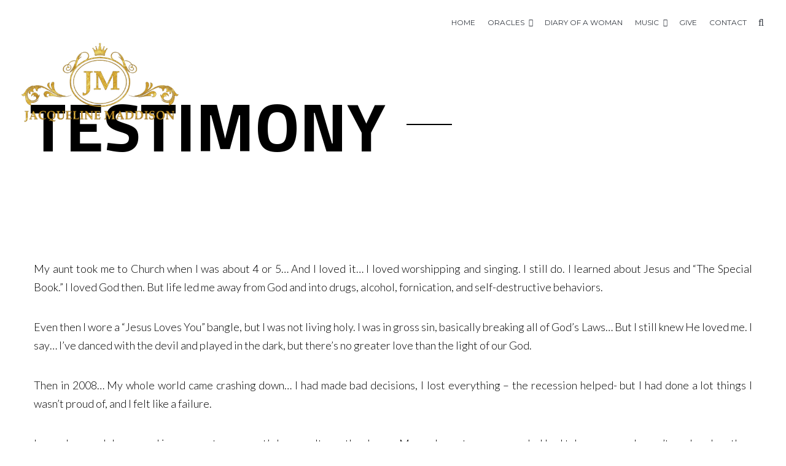

--- FILE ---
content_type: text/css
request_url: https://www.jacquelinemaddison.com/wp-content/themes/johnblack/css/woo.css?ver=6.9
body_size: 12010
content:
/* WooCommerce styles */
.woocommerce_fullscreen {
	padding: 30px 30px 0 30px;
}
.woocommerce_container .pagerblock {
	padding: 0 0 30px 0;
}
.woocommerce form.track_order p:first-child,
.woocommerce form.lost_reset_password p:first-child {margin-bottom:12px;
}
.woocommerce-result-count {
	 padding-bottom:0 !important;
	 line-height:43px;
	 margin-bottom:23px !important;
	 font-size:14px;
	 font-weight:700;
	 text-transform: uppercase;
}
.woocommerce img {
	outline:none;
	vertical-align:top;
	max-width:100% !important;
}
.woocommerce .woocommerce-ordering {
	clear:none !important;
	margin-bottom:0;
	padding-bottom:22px;
	padding-right:0;
}
.woocommerce_container ul.products li.product .star-rating,
.woocommerce ul.products li.product .star-rating {
}
.woocommerce a.button.added:before, .woocommerce-page a.button.added:before,
.woocommerce button.button.added:before, .woocommerce-page button.button.added:before,
.woocommerce input.button.added:before, .woocommerce-page input.button.added:before,
.woocommerce #respond input#submit.added:before, .woocommerce-page #respond input#submit.added:before,
.woocommerce #content input.button.added:before, .woocommerce-page #content input.button.added:before {background: none !important;
}
.woocommerce a.button:active, .woocommerce-page a.button:active,
.woocommerce button.button:active, .woocommerce-page button.button:active,
.woocommerce input.button:active, .woocommerce-page input.button:active,
.woocommerce #respond input#submit:active, .woocommerce-page #respond input#submit:active,
.woocommerce #content input.button:active, .woocommerce-page #content input.button:active {top: 0;
}

/* Star-Rating */
.woocommerce .star-rating,
.woocommerce-page .star-rating,
.woocommerce p.stars,
.woocommerce-page p.stars  {
	width: 75px;
	height:14px;
	display:block;
	background-position:0 0;
	background-repeat:repeat-x;
	clear:both;
	padding:0 !important;
	margin-bottom:6px; 
	position:relative;
}	
.woocommerce .star-rating:before, .woocommerce-page .star-rating:before {content:'' !important;
}
.woocommerce .star-rating span, .woocommerce-page .star-rating span {
	height:14px;
	display:inline-block;
	background-position:0 -14px;
	background-repeat:repeat-x;
}
.woocommerce .star-rating span:before, .woocommerce-page .star-rating span:before,
.woocommerce .star-rating span:after, .woocommerce-page .star-rating span:after {content:'' !important;
}
.woocommerce p.stars a:before, .woocommerce-page p.stars a:before,
.woocommerce p.stars a:after, .woocommerce-page p.stars a:after {content:'' !important;
}
.woocommerce p.stars:before, .woocommerce-page p.stars:before,
.woocommerce p.stars:after, .woocommerce-page p.stars:after {content:'' !important;
}
.woocommerce p.stars a, .woocommerce-page p.stars a {
	width: 15px;
	height:14px;
	text-indent:-9999px;
	position:absolute;
	padding:0 !important;
	margin:0 !important;
	border:0 !important;
}
.woocommerce p.stars a.star-1,
.woocommerce-page p.stars a.star-1 {
	width: 15px;
	z-index:25;	
}
.woocommerce p.stars a.star-2,
.woocommerce-page p.stars a.star-2 {
	width: 30px;
	z-index:20;
}
.woocommerce p.stars a.star-3,
.woocommerce-page p.stars a.star-3 {
	width: 45px;
	z-index:15;
}
.woocommerce p.stars a.star-4,
.woocommerce-page p.stars a.star-4 {
	width: 60px;
	z-index:10;
}
.woocommerce p.stars a.star-5,
.woocommerce-page p.stars a.star-5 {
	width: 75px;
	z-index:5;
}
.woocommerce p.stars a.active, .woocommerce-page p.stars a.active,
.woocommerce p.stars a:hover, .woocommerce-page p.stars a:hover,
.woocommerce p.stars a:focus, .woocommerce-page p.stars a:focus {
	background-position:0 -14px;
	background-repeat: repeat-x;
}
.woocommerce .star-rating, .woocommerce-page .star-rating {
	float:right;
	clear:none;
}
.woocommerce p.stars span, .woocommerce-page p.stars span {background:none;
}
.woocommerce p.stars span a.star-1,
.woocommerce-page p.stars span a.star-1 {width: 15px;
}
.woocommerce p.stars span a.star-2,
.woocommerce-page p.stars span a.star-2 {width: 30px;
}
.woocommerce p.stars span a.star-3,
.woocommerce-page p.stars span a.star-3 {width: 45px;
}
.woocommerce p.stars span a.star-4,
.woocommerce-page p.stars span a.star-4 {width: 60px;
}
.woocommerce p.stars span a.star-5,
.woocommerce-page p.stars span a.star-5 {width: 75px;
}
.woocommerce p.stars span a:hover, .woocommerce-page p.stars span a:hover, .woocommerce p.stars span a:focus, .woocommerce-page p.stars span a:focus {
	background-position:0 -14px;
	background-repeat:repeat-x;
}
.woocommerce p.stars span a.active, .woocommerce-page p.stars span a.active {
	background-position:0 -14px;
	background-repeat:repeat-x;
}
.woocommerce .star-rating,
.woocommerce-page .star-rating,
.woocommerce p.stars,
.woocommerce-page p.stars,
.woocommerce .star-rating span,
.woocommerce-page .star-rating span,
.woocommerce p.stars a.active,
.woocommerce-page p.stars a.active,
.woocommerce p.stars a:hover,
.woocommerce-page p.stars a:hover,
.woocommerce p.stars a:focus,
.woocommerce-page p.stars a:focus,
.woocommerce p.stars span a:hover,
.woocommerce-page p.stars span a:hover,
.woocommerce p.stars span a:focus,
.woocommerce-page p.stars span a:focus,
.woocommerce p.stars span a.active,
.woocommerce-page p.stars span a.active,
.woocommerce #reviews .star-rating,
.woocommerce-page #reviews .star-rating,
.woocommerce #reviews .star-rating span,
.woocommerce-page #reviews .star-rating span,
.woocommerce #reviews .commentlist .star-rating,
.woocommerce-page #reviews .commentlist .star-rating,
.woocommerce #reviews .commentlist .star-rating span,
.woocommerce-page #reviews .commentlist .star-rating span  {
	background-image:url(../img/woo_shop/woo_star.png);
	background-size:15px 28px;
	-webkit-background-size:15px 28px;
}

.woocommerce ul.products li.product .price .from {padding-right:5px;
}

.woocommerce form .form-row.woocommerce-validated input.input-text,
.woocommerce-page form .form-row.woocommerce-validated input.input-text,
.woocommerce form .form-row.woocommerce-invalid input.input-text,
.woocommerce-page form .form-row.woocommerce-invalid input.input-text,
.woocommerce form .form-row.validate-required.woocommerce-validated input.input-text,
.woocommerce-page form .form-row.validate-required.woocommerce-validated input.input-text,
.woocommerce form .form-row.validate-required.woocommerce-invalid input.input-text,
.woocommerce-page form .form-row.validate-required.woocommerce-invalid input.input-text {background:#2c3036;
}

.light_color_scheme .woocommerce form .form-row.woocommerce-validated input.input-text,
.woocommerce-page.light_color_scheme form .form-row.woocommerce-validated input.input-text,
.light_color_scheme .woocommerce form .form-row.woocommerce-invalid input.input-text,
.woocommerce-page.light_color_scheme form .form-row.woocommerce-invalid input.input-text,
.light_color_scheme .woocommerce form .form-row.validate-required.woocommerce-validated input.input-text,
.woocommerce-page.light_color_scheme form .form-row.validate-required.woocommerce-validated input.input-text,
.light_color_scheme .woocommerce form .form-row.validate-required.woocommerce-invalid input.input-text,
.woocommerce-page.light_color_scheme form .form-row.validate-required.woocommerce-invalid input.input-text {background:#fafafa;
}

.woocommerce #billing_address_1,
.woocommerce #shipping_address_1,
.woocommerce #billing_address_1_field,
.woocommerce #shipping_address_1_field {margin-bottom:8px;
}
.woocommerce table.variations,
.woocommerce .variations_form {
	margin-bottom:0 !important;
	border:0;
}
.woocommerce table.variations td,
.woocommerce .variations_form td,
.woocommerce table.variations th,
.woocommerce .variations_form th  {
	background:none;
	border:0;
	padding:0;
}
.woocommerce table.variations td label,
.woocommerce .variations_form td label,
.woocommerce table.variations td select,
.woocommerce .variations_form td select  {margin-bottom:0 !important;
}
.woocommerce a.reset_variations {
	padding:10px 0 10px 0;
	display:inline-block;
}
.single_variation {padding-bottom:15px;
}

.woocommerce #commentform p label {
	display:block;
	width:90%;
	padding:4px 0 0 0;
	background:none;
	border:0 !important;	
}
.comment-form-author span.required,
.comment-form-email span.required {margin-right:10px;
}
.woocommerce #commentform p.comment-form-author label,
.woocommerce #commentform p.comment-form-email label {
	width:50px;
	display:inline-block;
}

/* Products */
.woocommerce_container h1.page-title {
	display:none;
}

.woocommerce_container .page-description p {
	margin:0;
}
.woocommerce_container .page-description {
	margin-bottom:0;
}

.woocommerce_container ul li:before {
	content: "" !important;
	display:none !important;
}

.woocommerce .woocommerce_container ul.products,
.woocommerce ul.products {
	padding:0;
	margin:0 0 0 -30px;
	list-style:none;
	font-size:0;
	line-height:0;
}
.woocommerce .woocommerce_container ul.products li.product,
.woocommerce .woocommerce_container .upsells.products ul li.product,
.woocommerce ul.products li.product,
.woocommerce .upsells.products ul li.product {
	margin: 0 0 30px 30px;
	width:calc(33.333% - 30px);
	float:none;
	display:inline-block !important;
	vertical-align:top;
	position:relative;
	overflow:hidden;
	padding:0;
}
.woocommerce .right-sidebar .woocommerce_container ul.products li.product,
.woocommerce .right-sidebar .woocommerce_container .upsells.products ul li.product,
.woocommerce .right-sidebar ul.products li.product,
.woocommerce .right-sidebar .upsells.products ul li.product,
.woocommerce .left-sidebar .woocommerce_container ul.products li.product,
.woocommerce .left-sidebar .woocommerce_container .upsells.products ul li.product,
.woocommerce .left-sidebar ul.products li.product,
.woocommerce .left-sidebar .upsells.products ul li.product {
	width:calc(50% - 30px);
}
.woocommerce .woocommerce_container.woocommerce_fullscreen ul.products li.product,
.woocommerce .woocommerce_container.woocommerce_fullscreen .upsells.products ul li.product {
	width:calc(25% - 30px);
}
.woocommerce .woocommerce_container ul.products li.product:hover img,
.woocommerce .woocommerce_container .upsells.products ul li.product:hover img,
.woocommerce ul.products li.product:hover img,
.woocommerce .upsells.products ul li.product:hover img {cursor:pointer;
}
.woocommerce .woocommerce_container ul.products li.product:before,
.woocommerce .woocommerce_container .upsells.products ul li.product:before,
.woocommerce ul.products li.product:before,
.woocommerce .upsells.products ul li.product:before {
	content:'';
	display:none;
}
.woocommerce_container ul.products li.first,
.woocommerce ul.products li.first {clear:none;
}
.woocommerce ul.products li.product  span.onsale,
.woocommerce-page ul.products li.product  span.onsale,
.woocommerce .product span.onsale,
.woocommerce-page .product span.onsale {
	display:none;
}
.woocommerce_container ul.products li.product a img,
.woocommerce ul.products li.product a img {
	box-shadow:none !important;
	margin-bottom:0 !important;
}

.product_listing_item {
	background:#2c3036;
	padding:17px 20px 18px 20px;
	display: -webkit-box;
	display: -moz-box;
	display: -ms-flexbox;
	display: -webkit-flex;
	display: flex;
	-webkit-flex-flow: row wrap;
	flex-flow: row wrap;
}
.product_listing_item > * {
	flex: 1 100%;
	padding: 0;
	text-align: left;
}
.product_info {
	padding-top:3px;
	text-align: left;
}
.product_right_part {
	padding-top: 5px;
}

@media all and (min-width: 1200px) {
	.product_left_part,
	.product_right_part {
		flex: 2 0px;
	}
	.product_right_part {padding-top: 0;
	}
	.product_info {
		text-align: right;
		padding-left: 10px;
	}
}

.light_color_scheme .product_listing_item {
	background:#fafafa;
}
.woocommerce_fullscreen .product_listing_item {
	background:#363b43;
}
.light_color_scheme .woocommerce_fullscreen .product_listing_item {
	background:#f1f2f4;
}

.woocommerce_container ul.products li.product a.button,
.woocommerce ul.products li.product a.button {
	display:inline-block;
	cursor:pointer;
	vertical-align: top;
	background: none !important;
	line-height:16px !important;
	height:16px !important;
	border:none !important;
	color:#666c77 !important;
	text-align:left !important;
	text-transform: uppercase !important;
	font-size:12px !important;
	padding:0 !important;
	margin:0 !important;
	font-weight: 400 !important;
	transition: color 300ms;
	-webkit-transition: color 300ms;
}
.woocommerce_container ul.products li.product a.button:before,
.woocommerce ul.products li.product a.button:before {
	font-family: 'Iconano';
	speak: none;
	font-style: normal;
	font-weight: normal;
	font-variant: normal;
	text-transform: none;
	-webkit-font-smoothing: antialiased;
	content: "\e094";
	font-size: 12px;
	line-height: 16px;
	padding: 0 8px 0 0;
	transition: color 300ms;
	-webkit-transition: color 300ms;
}

.woocommerce_container ul.products li.product a.button:hover,
.woocommerce ul.products li.product a.button:hover {
	color: #fff !important;
}

.light_color_scheme .woocommerce_container ul.products li.product a.button,
.woocommerce.light_color_scheme ul.products li.product a.button {
	color: #a7acb6 !important;
}

.light_color_scheme .woocommerce_container ul.products li.product a.button:hover,
.woocommerce.light_color_scheme ul.products li.product a.button:hover {
	color: #363b43 !important;
}

.woocommerce_container ul.products li.product a.button:after,
.woocommerce ul.products li.product a.button:after,
.woocommerce_container ul.products li.product a.button.loading:after,
.woocommerce ul.products li.product a.button.loading:after {
	display:none !important;
	content:'' !important;
}
.woocommerce_container ul.products li.product a.add_to_cart_button,
.woocommerce_container ul.products li.product a.product_type_variable,
.woocommerce_container ul.products li.product a.product_type_grouped,
.woocommerce ul.products li.product a.add_to_cart_button,
.woocommerce ul.products li.product a.product_type_variable,
.woocommerce ul.products li.product a.product_type_grouped {
	display:inline-block;
}
.woocommerce_container ul.products li.product a.add_to_cart_button:before,
.woocommerce_container ul.products li.product a.add_to_cart_button.loading:before,
.woocommerce_container ul.products li.product a.product_type_variable:before,
.woocommerce_container ul.products li.product a.product_type_grouped:before,
.woocommerce ul.products li.product a.add_to_cart_button:before,
.woocommerce ul.products li.product a.add_to_cart_button.loading:before,
.woocommerce ul.products li.product a.product_type_variable:before,
.woocommerce ul.products li.product a.product_type_grouped:before,
.woocommerce_container ul.products li.product a.add_to_cart_button:after,
.woocommerce_container ul.products li.product a.add_to_cart_button.loading:after,
.woocommerce_container ul.products li.product a.product_type_variable:after,
.woocommerce_container ul.products li.product a.product_type_grouped:after,
.woocommerce ul.products li.product a.add_to_cart_button:after,
.woocommerce ul.products li.product a.add_to_cart_button.loading:after,
.woocommerce ul.products li.product a.product_type_variable:after,
.woocommerce ul.products li.product a.product_type_grouped:after {
	display:none;
}
a.button.added:before, button.button.added:before,
input.button.added:before,
#respond input#submit.added:before,
#content input.button.added:before {
	background: none;
	content: "";
	height: 0;
	right: 0;
	top: 0;
	width: 0;
}
.woocommerce_container ul.products li.product a.add_to_cart_button.loading:before,
.woocommerce ul.products li.product a.add_to_cart_button.loading:before {
	background:none;
}
.woocommerce_container ul.products li.product a.add_to_cart_button.loading,
.woocommerce ul.products li.product a.add_to_cart_button.loading {
	opacity:1 !important;
}
.woocommerce_container ul.products li.product .added_to_cart,
.woocommerce ul.products li.product .added_to_cart {
	display:none !important;
}

.woo_hover_img {
	display:block;
	position:relative;	
	overflow:hidden;
	background:rgba(54,59,67, 1);
}
.woo_hover_img img {
	vertical-align:top;
	outline:none;
	transition: opacity 300ms;
	-webkit-transition: opacity 300ms;
	-webkit-transform: translateZ(0) !important;
}
.woo_hover_img:hover img {
	vertical-align:top;
	opacity: 0.5;
	filter:progid:DXImageTransform.Microsoft.Alpha(opacity=50);
}
.woo_hover_img span.featured_items_ico {
	position:absolute;
	left:0;
	top:0;
	z-index:16;
    width: 100%;
	height: 100%;
}
.woo_hover_img span.featured_items_ico:before {
	content: "\e02f";
	font-family: 'Iconano';
	font-size:40px;
	color:#ffffff;
	position:absolute;
	left:50%;
	top:50%;
	transform:translate(-50%,-50%);
	z-index:13;
	transition:opacity 400ms;
	opacity:0;
}
.woo_hover_img:hover span.featured_items_ico:before {
	opacity:0.5;
}

.woocommerce .woocommerce_container ul.products li.product .price,
.woocommerce .woocommerce_container .upsells.products ul li.product .price,
.woocommerce ul.products li.product .price,
.woocommerce .upsells.products ul li.product .price {
	display:inline-block;
	vertical-align:top;
}
.woocommerce .woocommerce_container ul.products li.product .price del,
.woocommerce .woocommerce_container .upsells.products ul li.product .price del,
.woocommerce ul.products li.product .price del,
.woocommerce .upsells.products ul li.product .price del {
	display:none;
}
.woocommerce .woocommerce_container ul.products li.product .price,
.woocommerce .woocommerce_container .upsells.products ul li.product .price,
.woocommerce ul.products li.product .price,
.woocommerce .upsells.products ul li.product .price {
	font-size:12px;
	line-height:16px;
	margin:0 0 0 10px;
	color:#666c77;
	text-decoration:none;
}
.woocommerce .woocommerce_container ul.products li.product .price ins,
.woocommerce .woocommerce_container .upsells.products ul li.product .price ins,
.woocommerce ul.products li.product .price ins,
.woocommerce .upsells.products ul li.product .price ins {
	text-decoration:none;
}
.woocommerce .woocommerce_container ul.products li.product .price *,
.woocommerce .woocommerce_container .upsells.products ul li.product .price *,
.woocommerce ul.products li.product .price *,
.woocommerce .upsells.products ul li.product .price *,
.woocommerce .woocommerce_container ul.products li.product .price ins *,
.woocommerce .woocommerce_container .upsells.products ul li.product .price ins *,
.woocommerce ul.products li.product .price ins *,
.woocommerce .upsells.products ul li.product .price ins * {
	font-weight: 400;
}
.woocommerce.light_color_scheme .woocommerce_container ul.products li.product .price,
.woocommerce.light_color_scheme .woocommerce_container .upsells.products ul li.product .price,
.woocommerce.light_color_scheme ul.products li.product .price,
.woocommerce.light_color_scheme .upsells.products ul li.product .price {
	color:#a7acb6;
}

.woocommerce .right-sidebar-block,
.woocommerce .left-sidebar-block {
	margin-top: 0;
}

.variations td {padding-bottom:8px !important;
}
.variations td label {
	padding-top:5px;
	text-shadow:none;
}

/* Cart List */
.woocommerce ul.cart_list,
.woocommerce ul.product_list_widget,
.woocommerce-page ul.cart_list,
.woocommerce-page ul.product_list_widget {
	padding:0;
	margin: 0;
	list-style: none;
}
.woo_wrap ul.cart_list li,
.woo_wrap ul.product_list_widget li,
.main_container ul.cart_list li,
.main_container ul.product_list_widget li,
.woocommerce ul.product_list_widget li {
	margin: 0;
	padding:18px 20px 25px 112px !important;
	border-bottom:0;
	position:relative;
	min-height:117px;
	line-height:16px;
}
.woo_wrap ul.cart_list li:last-child,
.woo_wrap ul.product_list_widget li:last-child,
.main_container ul.cart_list li:last-child,
.main_container ul.product_list_widget li:last-child,
.woocommerce ul.product_list_widget li:last-child {
	padding-bottom: 15px !important;
	min-height:107px;
}
.woo_wrap ul.cart_list li.empty, .woo_wrap ul.product_list_widget li.empty,
.main_container ul.cart_list li.empty, .woo_wrap ul.product_list_widget li.empty,
.woocommerce ul.product_list_widget li.empty {
	min-height:inherit;
	padding:0 !important;
}

.woo_wrap ul.cart_list li img, .woo_wrap ul.product_list_widget li img,
.main_container ul.cart_list li img, .woo_wrap ul.product_list_widget li img,
.woocommerce ul.product_list_widget li img {
	width:85px !important;
	height:85px !important;
	margin:0 !important;
	padding:0 !important;
	box-shadow: none;
	float:none !important;
	position:absolute;
	left:0;
	top:9px;
	z-index:2;	
	border-radius:50%;
	-webkit-border-radius:50%;	
}

.woo_wrap ul.cart_list li a, .woo_wrap ul.product_list_widget li a,
.main_container ul.cart_list li a, .woo_wrap ul.product_list_widget li a,
.woocommerce ul.product_list_widget li a {
	line-height:24px;
	display:block;
	padding:0;
	margin:0;
	font-size:18px;
	margin-bottom: 10px;
}

.woo_wrap .quantity,
.main_container .quantity {
	display: block;
	padding: 0 0 0 2px;
	margin: 0 0 12px 0;
}

.woo_wrap .quantity,
.woo_wrap .quantity .amount,
.main_container .quantity,
.main_container .quantity .amount,
.product_list_widget ins *,
.sidepanel .amount,
.sidepanel .reviewer {
	color:#666c77;
	font-size:12px;
	font-style:normal;
	font-weight: 400;
	line-height:16px !important;
	text-transform: uppercase;
}

.light_color_scheme .woo_wrap .quantity,
.light_color_scheme .woo_wrap .quantity .amount,
.light_color_scheme .main_container .quantity,
.light_color_scheme .main_container .quantity .amount,
.light_color_scheme .product_list_widget ins *,
.light_color_scheme .sidepanel .amount,
.light_color_scheme .sidepanel .reviewer {
	color: #b9bfc8;
}

.woo_wrap .product_list_widget .quantity,
.woo_wrap .product_list_widget .quantity .amount,
.main_container .product_list_widget .quantity,
.main_container .product_list_widget .quantity .amount {
	line-height:16px;
}

.woo_wrap .quantity span,
.main_container .quantity span {
	display: inline-block;
	vertical-align: top;
	line-height:15px !important;
}

.woo_wrap .widget_shopping_cart .total,
.main_container .widget_shopping_cart .total {
	padding:15px 0 19px 0;
	border:0;
	margin-bottom:0;
	line-height:16px;
	font-size:12px;
	text-transform: uppercase;
}

.woo_wrap .widget_shopping_cart .total strong,
.main_container .widget_shopping_cart .total strong,
.woo_wrap .widget_shopping_cart .total span,
.main_container .widget_shopping_cart .total span {font-weight:400 !important;
}

.right-sidebar-block .total .amount,
.left-sidebar-block .total .amount {
	font-size:12px;
	font-style:normal;
}
.right-sidebar-block .total,
.left-sidebar-block .total {margin-bottom:0;
}

.woocommerce .widget_shopping_cart .cart_list li a.remove,
.woocommerce.widget_shopping_cart .cart_list li a.remove {
	z-index:5;
	left:auto;
	right:0;
	top:17px;
	background:none !important;
	color:#bababa !important;
	opacity:1 !important;
}

.woocommerce ul.cart_list li dl dt,
.woocommerce ul.product_list_widget li dl dt,
.woocommerce ul.cart_list li dl dd,
.woocommerce ul.product_list_widget li dl dd,
.woocommerce ul.cart_list li dl dd p,
.woocommerce ul.product_list_widget li dl dd p {
	font-weight:400;
	font-size:12px;
	text-transform: uppercase;
	color:#666c77;
}

.woocommerce.light_color_scheme ul.cart_list li dl dt,
.woocommerce.light_color_scheme ul.product_list_widget li dl dt,
.woocommerce.light_color_scheme ul.cart_list li dl dd,
.woocommerce.light_color_scheme ul.product_list_widget li dl dd,
.woocommerce.light_color_scheme ul.cart_list li dl dd p,
.woocommerce.light_color_scheme ul.product_list_widget li dl dd p {
	color: #b9bfc8;
}

.product_list_widget ins {
	display: block;
	padding: 0 0 5px 0;
}

/* Widget Product Categories */
.product-categories {
	padding:0 !important;
	margin:0;
	list-style:none;
}
.product-categories li,
.woocommerce .widget_layered_nav ul li,
.woocommerce .widget_layered_nav_filters ul li {
	margin: 0;
	padding: 5px 0 10px 14px;
	position: relative;
	line-height: 21px;
	display: block;
	float: none;
}
.product-categories ul.children {
	padding: 0 0 0 15px;
	margin: 10px 0 0 0;
}
.product-categories ul.children li:last-child {
	padding-bottom: 0;
}
.widget_product_categories a,
.widget_login .pagenav a,
.woocommerce .widget_layered_nav ul li a,
.woocommerce .widget_layered_nav_filters ul li a,
.woocommerce .widget_layered_nav ul li span,
.woocommerce .widget_layered_nav_filters ul li span {
	border:0;
	border-radius:0;
	overflow:hidden;
	display: inline-block;
	font-size: 14px;
	text-transform:uppercase;
	line-height: 21px !important;
	margin: 0;
	padding: 0 5px 0 0;
	vertical-align:top;	
}
.widget_product_categories li:before,
.widget_login .pagenav li:before,
.woocommerce .widget_layered_nav ul li:before,
.woocommerce .widget_layered_nav_filters ul li:before {
	position: absolute;
	left: 0;
	top: 13px;
	display: block;
	transition: background-color 300ms;
	-webkit-transition: background-color 300ms;
	width: 4px;
	height: 4px;
	content: '';
	border-radius: 50%;
	-webkit-border-radius: 50%;
}

label {
	display:inline-block;
	padding-bottom:5px;
	padding-top:5px;
	font-size:18px;
}
.woocommerce-page input[type="text"]:focus, .woocommerce-page input[type="password"]:focus {
	box-shadow:none;
	outline:none;
}
.woocommerce_container .product {
	position:relative;
	padding-top:0;
}
.woocommerce form p, .woocommerce form {
	padding-bottom:0;
	margin-bottom:0;
}
.woocommerce .widget_shopping_cart .buttons,
.woocommerce-page .widget_shopping_cart .buttons {
	 padding-bottom:0 !important;
	 margin-bottom:0 !important;
}
.woocommerce .widget_shopping_cart .buttons a,
.woocommerce-page .widget_shopping_cart .buttons a,
.widget_shopping_cart .buttons a.button {
	 margin-bottom:0 !important;
	 margin-top:7px !important;
}
.product_list_widget del {
	display:none;
}

.woocommerce .widget_rating_filter li {
	margin: 0;
	padding: 5px 0 10px 0 !important;
	line-height: 14px;
}

.woocommerce .widget_rating_filter li .star-rating {
	margin: 0;
}

.woocommerce .widget_rating_filter li > * {
	font-size: 12px;
	font-weight: 400;
	line-height: 14px;
	display: inline-block;
	vertical-align: top;
}

/* Woocommerce Buttons */
.woocommerce a.button,
.woocommerce button.button,
.woocommerce input.button,
.woocommerce #respond input#submit,
.woocommerce #content input.button,
.woocommerce a.edit,
.woocommerce #commentform #submit,
.woocommerce-page input.button,
.woocommerce .wrapper input[type="reset"],
.woocommerce .wrapper input[type="submit"],
.woocommerce .woocommerce-product-search button[type="submit"],
.woocommerce form.login input.button,
.woocommerce form.lost_reset_password input.button,
.return-to-shop a.button,
#payment input.button,
.woocommerce p input.button,
.woocommerce p button.button,
.woocommerce .checkout_coupon p input.button,
.woocommerce .checkout_coupon p button.button,
.woocommerce .woocommerce-shipping-calculator p button.button,
.woocommerce #respond input#submit.alt,
.woocommerce a.button.alt,
.woocommerce button.button.alt,
.woocommerce button.button.alt.disabled,
.woocommerce input.button.alt {
	cursor: pointer;
	display:inline-block;
	margin:0 6px 7px 0 !important;
	text-shadow: none;
	border-radius:0 !important;
	-webkit-border-radius:0 !important;
	vertical-align:top !important;
	box-shadow:none !important;
	height: 45px;
	color: #c6c9ce !important;
	border:none !important;
	text-align:center;
	line-height:20px;
	padding: 12px 19px 13px 19px;
	background:#666c77;
	transition: all 300ms;
	-webkit-transition: all 300ms;
	width:auto !important;
	outline:none !important;
	text-transform:uppercase;
	-webkit-box-sizing: border-box;
     -moz-box-sizing: border-box;
          box-sizing: border-box;
	font-size: 12px !important;
	font-weight: 400 !important;
}

.woocommerce.light_color_scheme a.button,
.woocommerce.light_color_scheme button.button,
.woocommerce.light_color_scheme input.button,
.woocommerce.light_color_scheme #respond input#submit,
.woocommerce.light_color_scheme #content input.button,
.woocommerce.light_color_scheme a.edit,
.woocommerce.light_color_scheme #commentform #submit,
.woocommerce-page.light_color_scheme input.button,
.woocommerce.light_color_scheme .wrapper input[type="reset"],
.woocommerce.light_color_scheme .wrapper input[type="submit"],
.woocommerce.light_color_scheme form.login input.button,
.woocommerce.light_color_scheme form.lost_reset_password input.button,
.light_color_scheme .return-to-shop a.button,
.light_color_scheme #payment input.button,
.woocommerce.light_color_scheme p input.button,
.woocommerce.light_color_scheme p button.button,
.woocommerce.light_color_scheme .checkout_coupon p input.button,
.woocommerce.light_color_scheme .checkout_coupon p button.button,
.woocommerce.light_color_scheme .woocommerce-shipping-calculator p button.button {
	color: #ffffff !important;
	background:#a7acb6 !important;
}

.woocommerce a.edit {
	margin-top:5px !important; 
}

.woocommerce a.button:hover,
.woocommerce button.button:hover,
.woocommerce input.button:hover,
.woocommerce #respond input#submit:hover,
.woocommerce #content input.button:hover,
.woocommerce a.edit:hover,
.woocommerce #commentform #submit:hover,
.woocommerce-page input.button:hover,
.woocommerce .wrapper input[type="reset"]:hover,
.woocommerce .wrapper input[type="submit"]:hover,
.woocommerce .woocommerce-product-search button[type="submit"]:hover,
.woocommerce form.login input.button:hover,
.woocommerce form.lost_reset_password input.button:hover,
.return-to-shop a.button:hover,
#payment input.button:hover,
.woocommerce p input.button:hover,
.woocommerce p button.button:hover,
.woocommerce .checkout_coupon p input.button:hover,
.woocommerce .checkout_coupon p button.button:hover,
.woocommerce .woocommerce-shipping-calculator p button.button:hover {
	color:#fff !important;
}

.woocommerce input.button.checkout-button {
	margin-right:0 !important;
	margin-left:0 !important; 
}
.woocommerce input.button.checkout-button.alt {
	margin-left:-4px !important;
	float:none !important; 
}
a.button:active, button.button:active, input.button:active, #respond input#submit:active, #content input.button:active {top: 0;
}
.woocommerce-page .widget_shopping_cart .empty {
	padding:0;
	margin:0;
	min-height:auto;
}
.woocommerce-page .widget_shopping_cart .empty:before, .woocommerce-page .widget_shopping_cart .empty:after {
	width:0;
	height:0;
	background:none;
}

.woocommerce .single_add_to_cart_button:before,
.woocommerce .single_add_to_cart_button:after {
	display: none;
	content: "";
	width:0;
	height:0;
}

/* Price Filter */
.widget_price_filter .price_slider {margin-bottom: 0 !important;
}
.woocommerce .widget_price_filter .ui-slider {
	margin-left:0;
	margin-right:0;
}
.widget_price_filter .price_slider_amount {
	font-size: 12px;
	font-weight: 400;
	text-transform: uppercase;
	color:#666c77;
	line-height: 24px;
	text-align: left;
	padding-bottom:0;
	padding-top:20px;
	position:relative;
	margin-bottom:0;
}
.price_slider_wrapper {padding-top:32px;
}
.woo_wrap .price_label span.to {
	position:relative;
}
.woo_wrap .price_label span.to:before {
	position:absolute;
	left:-14px;
	top:-2px;
	content:"\2014";
	z-index:5;
	line-height:20px;
	font-size:12px;
	font-weight:400;
	padding:1px;
	color:#666c77;
}
.woo_wrap .price_label span.to:before {
	color: #b9bfc8;
}
.price_filter_wrap {
	padding:0 !important;
	border-radius:0 !important;
	background: none;
	border: 0;
	box-shadow: none;
	display: block;
	position: relative;
}
.woo_wrap .price_label {
	color:#666c77;
	font-size:12px;
	font-style:normal;
	line-height: 20px;
	position:absolute;
	left:auto;
	right:0;
	top:33px;
}
.light_color_scheme .widget_price_filter .price_slider_amount,
.light_color_scheme .woo_wrap .price_label {
	color: #b9bfc8;
}
.widget_price_filter .ui-slider-horizontal {
	position:relative;
	height:2px !important;
	box-shadow:none;	
}

.widget_price_filter .ui-slider .ui-slider-range {
	border: 0 !important;
	border-radius:0 !important;
	-webkit-border-radius:0 !important;
	opacity:1 !important;
	display: block !important;
	position: absolute !important;
	z-index: 1;
	overflow:hidden;
	box-shadow:none !important;
}
.widget_price_filter .price_slider_wrapper .ui-widget-content {
	box-shadow: none !important;
	border-radius:0 !important;
	-webkit-border-radius:0 !important;
	background: #2c3036 !important;
}
.light_color_scheme .widget_price_filter .price_slider_wrapper .ui-widget-content {
	background: #fafafa !important;
}
.widget_price_filter .ui-slider-horizontal .ui-slider-range {
	height: 100% !important;
	top: 0 !important;
}
.widget_price_filter .ui-slider-horizontal .ui-slider-range-min {left: 0;
}
.widget_price_filter .ui-slider-horizontal .ui-slider-range-max {right: 0;
}

.widget_price_filter .ui-slider .ui-slider-handle {
	border: none !important;
	opacity:1 !important;
	border-radius: 0 !important;
	box-shadow: none !important;
	cursor: pointer !important;
	height: 37px !important;
	outline: medium none !important;
	position: absolute !important;
	top: auto !important;
	width: 29px !important;
	z-index: 2 !important;
	margin-left:0 !important;
	background:none !important;	
	bottom:6px !important;
}
.widget_price_filter .ui-slider .ui-slider-handle:last-child { margin-left: -30px !important;
}
.widget_price_filter .ui-slider .ui-slider-handle:before {
	 position: absolute;
	 left:0;
	 top:0;
	 z-index:999;
	 width:auto;
	 height:21px;
	 line-height:20px;
	 padding:0 5px;
	 background:#666c77;
	 border-radius:0;
	 -webkit-border-radius:0;
	 font-size:11px !important;
	 color:#d6d9de;
	 vertical-align:top;
	 content: attr(data-width);
}
.light_color_scheme .widget_price_filter .ui-slider .ui-slider-handle:before {
	background:#a7acb6;
	color:#fff;
}
.widget_price_filter .ui-slider .ui-slider-handle:last-child:before {
	left:auto;
	right:0;
	border-radius:0;
	-webkit-border-radius:0;
	content: attr(data-width-r);
}

.widget_price_filter .ui-slider .ui-slider-handle:after {
	position: absolute;
	left:0;
	bottom:12px;
	z-index:999;
	width:0;
	height:0;
	content: '';
	border: 2px solid transparent;
	border-left: 2px solid #666c77;
	border-top: 2px solid #666c77;
}
.widget_price_filter .ui-slider .ui-slider-handle:last-child:after {
	left:auto;
	right:0;
	border-left: 2px solid transparent;
	border-right: 2px solid #666c77;
	border-top: 2px solid #666c77;
}

.light_color_scheme .widget_price_filter .ui-slider .ui-slider-handle:after {
	border: 2px solid transparent;
	border-left: 2px solid #a7acb6;
	border-top: 2px solid #a7acb6;
}

.light_color_scheme .widget_price_filter .ui-slider .ui-slider-handle:last-child:after {
	border-left: 2px solid transparent;
	border-right: 2px solid #a7acb6;
	border-top: 2px solid #a7acb6;
}

.widget_price_filter .price_slider_amount .button {
	margin-bottom:0 !important;	
}

.amount {font-size:12px;
}
.right-sidebar-block ins, .right-sidebar-block .amount,
.left-sidebar-block ins, .left-sidebar-block .amount {
	font-size:12px;
	font-style:normal;
}
.right-sidebar-block ins,
.left-sidebar-block ins {
	line-height:16px !important;
	margin-right:4px;	
}
.right-sidebar-block ins,
.left-sidebar-block ins {text-decoration:none;
}
.right-sidebar-block .amount,
.left-sidebar-block .amount {
	display:inline-block;
	vertical-align:top;
	line-height:16px !important;
}

/* Widget Product Search */
.widget_product_search .screen-reader-text,
.widget_product_search #searchsubmit,
.widget_product_search #searchsubmit:hover {
	display:none;
}

.woocommerce .woocommerce-product-search input[type="submit"],
.woocommerce .woocommerce-product-search button[type="submit"] {
	position: absolute;
	right: 0;
	top: 0;
	border-left: 22px #2c3036 solid;
	margin: 0 !important;
}

.woocommerce.light_color_scheme .woocommerce-product-search input[type="submit"],
.woocommerce.light_color_scheme .woocommerce-product-search button[type="submit"] {
	border-color: #fafafa;
}

.widget_product_search #searchform div {
	border:none;
	border-radius:0;
	-webkit-border-radius:0;
	position:relative;
	background:none;
	box-shadow: none !important;
	text-shadow:none;
	padding: 0;
}
.widget_product_search #searchform div:before {
	background: none;
	border: 0;
	content: "";
	height: 0;
	left: 0;
	position: absolute;
	top: 0;
	width: 0;
}

.woocommerce-product-search {
	position:relative;
}

.woocommerce-product-search input.search-field {
	display: block;
	width: 100%;
	background: #2c3036;
	color: #666c77;
	text-shadow: none;
	font-size: 18px;
	line-height: 22px;
	padding: 11px 20px 12px 20px;
	font-style: normal;
	border: none;
	border-radius: 0;
	-webkit-border-radius: 0;
	margin: 0 0 6px 0;
	-webkit-appearance: none !important;
	outline: none;
}

.light_color_scheme .woocommerce-product-search input.search-field {
	background: #fafafa;
}

/* Woocommerce Message */
.woocommerce .woocommerce_message, .woocommerce .woocommerce_error, .woocommerce .woocommerce_info,
.woocommerce .woocommerce-message, .woocommerce .woocommerce-error, .woocommerce .woocommerce-info {
	box-shadow:none !important;
	text-shadow:none !important; 
	background:none !important; 
	position: relative;
	margin:0 0 30px 0 !important;
	overflow: hidden;		
	display: block;
	font-size: 18px;
	line-height: 22px;
	border-radius: 0;
	-webkit-border-radius:0;
    padding:11px 20px 12px 60px !important;
	border:none;
}
.woocommerce .woocommerce_message,
.woocommerce .woocommerce-message {
	background:#666c77 !important;
}
.woocommerce .woocommerce_message,
.woocommerce .woocommerce-message,
.woocommerce .woocommerce_message a,
.woocommerce .woocommerce-message a {color: #c6c9ce !important;
}	
.woocommerce .woocommerce_error,
.woocommerce .woocommerce-error {
	background:#ffaa9f !important;
}
.woocommerce .woocommerce_error,
.woocommerce .woocommerce-error,
.woocommerce .woocommerce_error a,
.woocommerce .woocommerce-error a {color: #b94739 !important;
}
.woocommerce .woocommerce_info,
.woocommerce .woocommerce-info {
	background:#c2f3f7 !important;
}
.woocommerce .woocommerce_info,
.woocommerce .woocommerce-info,
.woocommerce .woocommerce_info a,
.woocommerce .woocommerce-info a {color: #3c959c !important;
}
.woocommerce .woocommerce_message a,
.woocommerce .woocommerce_error a,
.woocommerce .woocommerce_info a,
.woocommerce .woocommerce-message a,
.woocommerce .woocommerce-error a,
.woocommerce .woocommerce-info a {
	text-decoration:underline;
}
.woocommerce .woocommerce_message a:hover, .woocommerce .woocommerce_error a:hover, .woocommerce .woocommerce_info a:hover,
.woocommerce .woocommerce-message a:hover, .woocommerce .woocommerce-error a:hover, .woocommerce .woocommerce-info a:hover {text-decoration:none;
}
.woocommerce .woocommerce_message .button, .woocommerce .woocommerce_error .button, .woocommerce .woocommerce_info .button,
.woocommerce .woocommerce-message .button, .woocommerce .woocommerce-error .button, .woocommerce .woocommerce-info .button {
	display:none !important;
}
.woocommerce .woocommerce_message li, .woocommerce .woocommerce_error li, .woocommerce .woocommerce_info li,
.woocommerce .woocommerce-message li, .woocommerce .woocommerce-error li, .woocommerce .woocommerce-info li {list-style: none outside none;
}
.woocommerce-page .radio, .woocommerce-page .checkbox {padding-left:0;
}
.woocommerce .woocommerce_message:before, .woocommerce .woocommerce_error:before, .woocommerce .woocommerce_info:before,
.woocommerce .woocommerce-message:before, .woocommerce .woocommerce-error:before, .woocommerce .woocommerce-info:before {
	left:0;
	top:0;
	position:absolute;
	font-size:15px;
	font-weight:normal;
	font-family:'FontAwesome';
	display:block;
	padding:0;
	margin:0;
	font-style:normal;	
	text-shadow:none;
	border:0 !important;
	background:none !important;
	box-shadow:none;
	text-align:center;
	width:40px;
	line-height:45px;
	z-index:10;	
}
.woocommerce .woocommerce_message:before,
.woocommerce .woocommerce-message:before {
	content:"\f06a";
	color:#3f4041;
}
.woocommerce .woocommerce_info:before,
.woocommerce .woocommerce-info:before {
	color:#3a878d;
	content:"\f05a";
}
.woocommerce .woocommerce_error:before,
.woocommerce .woocommerce-error:before {
	color: #b94739;
	content:"\f057";
}
.woocommerce .woocommerce_message:after,
.woocommerce .woocommerce-message:after,
.woocommerce .woocommerce_error:after,
.woocommerce .woocommerce-error:after,
.woocommerce .woocommerce_info:after,
.woocommerce .woocommerce-info:after {
	content: "";
	display: block;
	z-index:5;
	position:absolute;
	left:0;
	top:0;
	bottom:0;
	height:100%;
	width:40px;
	background:#c6c9ce;
}
.woocommerce .woocommerce_error:after,
.woocommerce .woocommerce-error:after {
	background:#f19184;
}
.woocommerce .woocommerce_info:after,
.woocommerce .woocommerce-info:after {
	background:#a8dee2;
}
.woocommerce ul.woocommerce-error, 
.woocommerce ul.woocommerce-message,
.woocommerce ul.woocommerce-info {
	margin:0 0 40px 0;
	padding:11px 20px 12px 60px !important;
	line-height:22px !important;
}
.woocommerce ul.woocommerce-error li, 
.woocommerce ul.woocommerce-message li,
.woocommerce ul.woocommerce-info li {
	margin:0;
	padding: 0;
	list-style:none;
}
.woocommerce ul.woocommerce-error li:before,
.woocommerce ul.woocommerce-message li:before,
.woocommerce ul.woocommerce-info li:before {
	display: none;
}
.woocommerce .woocommerce-error,
.woocommerce ul.woocommerce-error li {
	color: #b94739;
}
.woocommerce .woocommerce-info,
.woocommerce ul.woocommerce-info li {
	color: #3c959c;
}
.woocommerce .woocommerce-message,
.woocommerce ul.woocommerce-message li {
	color: #c6c9ce;
}

.woocommerce ul.woocommerce-error li strong,
.woocommerce ul.woocommerce-info li strong {
	font-size: 16px;
}

.woocommerce a.button, .woocommerce button.button,
.woocommerce input.button, .woocommerce #respond input#submit,
.woocommerce #content input.button,
.woocommerce-page a.button,
.woocommerce-page button.button,
.woocommerce-page input.button,
.woocommerce-page #respond input#submit,
.woocommerce-page #content input.button {text-shadow:none !important;
}
.woocommerce ul.woocommerce_error {
	padding: 11px 20px 12px 60px;
	min-height:45px;
	height:auto;
	margin-bottom:30px;
}
.woocommerce .contentarea ul.woocommerce_error li:before {
	content:"" !important;
	display:none;
}
.woocommerce ul.woocommerce-message li:before,
.woocommerce ul.woocommerce-error li:before,
.woocommerce ul.woocommerce-info li:before {
	padding:0;
	margin:0;
}

.woocommerce .woocommerce_fullscreen .woocommerce-message {
	background:#363b43 !important;
	color:#c7cad0 !important;
}

.woocommerce.light_color_scheme .woocommerce_fullscreen .woocommerce-message {
	background:#f1f2f4 !important;
	color:#363b43 !important;
}

/* Single Product */
.woocommerce div.product div.images, 
.woocommerce #content div.product div.images {
	float: left;
	width:calc(51.2% - 30px);
	margin:0 30px 35px 0;
}
.woocommerce div.product div.images img,
.woocommerce #content div.product div.images img {
	box-shadow: none;
	display: block;
	height: auto;
	width: 100%;
	border-radius:0;
}
.woocommerce div.product div.summary,
.woocommerce #content div.product div.summary {
	float: left;
	margin-bottom: 35px;
	width: 48.8%;
}
.images .woocommerce-main-image.zoom {
	padding:0;
	display:block;
}
.woocommerce .thumbnails {
	padding-top:0 !important;
	margin-right:-10px;
}
.woocommerce #content div.product div.thumbnails a,
.woocommerce div.product div.thumbnails a,
.woocommerce-page #content div.product div.thumbnails a,
.woocommerce-page div.product div.thumbnails a {
    margin:10px 10px 0 0 !important;
    width:calc(33.3333% - 10px) !important;
	float:none;
	display:inline-block;
	vertical-align:top;
	clear:none !important;
}
.woocommerce #content div.product div.thumbnails a img,
.woocommerce div.product div.thumbnails a img,
.woocommerce-page #content div.product div.thumbnails a img,
.woocommerce-page div.product div.thumbnails a img {
    opacity:0.5;
	transition: opacity 300ms;
	-webkit-transition: opacity 300ms;
}
.woocommerce #content div.product div.thumbnails a:hover img,
.woocommerce div.product div.thumbnails a:hover img,
.woocommerce-page #content div.product div.thumbnails:hover a img,
.woocommerce-page div.product div.thumbnails a:hover img {
    opacity:1;
}
.woocommerce_container h1.product_title {
	font-size:24px;
	line-height:30px;
	margin-bottom:18px;
	text-transform:uppercase;
	font-weight:700;
	margin-top:0 !important;
	border:none;
	position:relative;
	padding-left:0 !important;
}
.woocommerce-product-rating {
	padding-bottom:3px;
	margin:0 !important;
	line-height:14px;
}
.woocommerce .woocommerce-product-rating .star-rating,
.sidepanel .star-rating {
	display:inline-block;
	vertical-align:top;
	float:none !important;
	margin:0 0 10px 0;
	padding:0;
	position: relative !important;
}
.sidepanel .star-rating {
	display: block;
}
.woocommerce .woocommerce-product-rating .star-rating {
	margin: 0;
}

.woocommerce-review-link {
	display:inline-block;
	padding:0;
	vertical-align:top;
	line-height:14px;
	font-size:14px;
	position:relative;
	margin-left:19px;
}
.woocommerce-review-link:before {
	position:absolute;
	left:-12px;
	top:7px;
	width:2px;
	height:2px;
	content:'';
} 
.summary p {margin:0;
}

.summary p.price {
	margin:0;
	padding:0 0 13px 0 !important;
}
div.product .summary .amount {
	display:inline-block;
	font-size: 22px;
	line-height:26px;
	padding-left:5px;
	padding-right:5px;
}
div.product .summary span.price ins,
div.product .summary p.price ins,
#content div.product .summary span.price ins,
#content div.product .summary p.price ins {
	text-decoration:none;
	display:inline-block;
	vertical-align:top;
}
div.product .summary del,
div.product .summary del .amount {line-height:20px !important;
}
.summary del {
	padding-bottom:0;
	margin-left:-5px;
	padding-top:6px;
}
.woocommerce div.product p.price del,
.woocommerce div.product span.price del {
	opacity:1;
	display:inline-block;
	vertical-align:top;
}
.summary del,
.summary del .amount {
	font-size:16px !important;
	line-height:20px !important;
	text-decoration:none;
}
.summary del .amount {
	text-decoration:line-through;
}
div.product .summary ins,
div.product .summary ins .amount {
	line-height:26px !important;
	font-size: 22px;
}
.summary ins {
	display:block;
	margin-left:-5px;		
}
.woocommerce .summary .price span.from {
	font-size:16px;
	line-height:20px;
	padding-top:6px;
}

div.product form.cart, #content div.product form.cart {margin:20px 0 0 0;
}
.woocommerce .woocommerce_message a.button,
.woocommerce .woocommerce-message a.button {display:none !important;
}
.woocommerce-page div.product form.cart {margin-bottom:0;
}

.woocommerce .summary p {
	padding-bottom: 12px !important;
	font-size: 16px;
	line-height: 24px;
}

/* Quantity */
.woocommerce .quantity,
.woocommerce #content .quantity {
	margin: 0 10px 0 0 !important;
	overflow: hidden;
	position: relative;
	width: auto;
}
.woocommerce .quantity input.qty,
.woocommerce #content .quantity input.qty {
	box-shadow: none;
	float: none;
	display:inline-block;
	text-align:center;	
	padding: 0;
	margin:0;
	vertical-align:top;
	width:45px;
	height:45px;
	line-height:44px;
	background-image:none;
	background-position:0 0;
	background-repeat:no-repeat;
	border-radius:0;
	font-size:16px;
	background-color:#2c3036;
	border:none;
	text-shadow:none;
	color: #666c77;
	font-weight: 300;
}

.woocommerce.light_color_scheme .quantity input.qty,
.woocommerce.light_color_scheme #content .quantity input.qty,
.light_color_scheme .woocommerce .quantity input.qty,
.light_color_scheme .woocommerce #content .quantity input.qty {
	background-color:#fafafa;
}

.woocommerce table.cart a.remove,
.woocommerce #content table.cart a.remove {
	background-position:0 0 !important;
	background-repeat: no-repeat !important;
	border: none;
	border-radius: 0;
	-webkit-border-radius:0;
	cursor: pointer;
	display: block;
	height: 7px;
	margin: 0;
	overflow: visible;
	padding: 0;
	position: static;
	text-shadow: none;
	width: 7px;
	text-indent:-9999px;
	box-shadow:none !important;
	background-color:transparent;
	background-image:url(../img/woo_shop/woo_cart_remove.png);	
	-webkit-box-sizing: border-box;
     -moz-box-sizing: border-box;
          box-sizing: border-box;
	background-size:7px 14px;
	-webkit-background-size:7px 14px;
}
.woocommerce table.cart a.remove:hover,
.woocommerce #content table.cart a.remove:hover {
	background-position:0 -7px !important;
}

.woocommerce div.product form.cart .variations label {
	font-size:16px;
}

/* Woocommerce Product Meta */
.woocommerce .product_meta {
	padding-top:23px;
	line-height:24px;
}
.summary .product_meta span {
	display:block;
	font-size: 12px;
	text-transform: uppercase;
	font-weight: 400;
}
.summary .product_meta span.sku {
	display: inline-block;
}
.summary .product_meta span.posted_in,
.summary .product_meta span.product_sku {
	display:inline-block;
	vertical-align:top;
	margin-bottom:11px;
	position:relative;
	padding-right:22px;
}
.summary .product_meta span.posted_in {
	font-size:0;
	line-height:0;
}
.summary .product_meta span a {
	font-size:12px;
	font-style:normal;
	font-weight:400;
}
.summary .product_meta span.posted_in a {
	display:inline-block;
	vertical-align:top;
	font-size:12px;
	line-height:24px;
}
.summary .product_meta span.posted_in a:after {
	content:',';
	padding-right:4px;
}
.summary .product_meta span.posted_in a:last-child:after {
	content:'';
	padding-right:0;
}
.summary .product_meta span,
.summary .product_meta span a {
	color: #666c77;
}
.summary .product_meta span.posted_in a:after {
	color:#666c77 !important;
}
.light_color_scheme .summary .product_meta span,
.light_color_scheme .summary .product_meta span a {
	color: #b9bfc8;
}
.light_color_scheme .summary .product_meta span.posted_in a:after {
	color:#b9bfc8 !important;
}

.summary .product_meta span.tagged_as {
	font-size:0;
	line-height:0;
}

.summary .product_meta span.tagged_as a {
	display: inline-block;
    margin: 0 5px 5px 0;
    border: none;
	padding:5px 10px 7px 10px;
	font-size: 14px !important;
	line-height: 20px !important;
	color: #c6c9ce !important;
	background-color:#363b43 !important;
	vertical-align:top;
	transition: all 300ms;
	-webkit-transition: all 300ms;
	text-transform:lowercase;
	position:relative;
	border-radius:0;
	-webkit-border-radius:0;
	font-style: normal;
	font-weight: 300;
}
.summary .product_meta span.tagged_as a:hover {
	color: #c6c9ce !important;
	background-color:#666c77 !important;
}
.light_color_scheme .summary .product_meta span.tagged_as a {
	color: #a7acb6 !important;
	background-color:#f6f7f8 !important;
}
.light_color_scheme .summary .product_meta span.tagged_as a:hover {
	color: #fff !important;
	background-color:#a7acb6 !important;
}

.contentarea header {
	width:auto;
	background-color: transparent !important;
}
.pp_gallery li:before {
	content:'' !important;
	display:none;
}

/* Woo tabs */
.woocommerce #content div.product .woocommerce-tabs,
.woocommerce div.product .woocommerce-tabs,
.woocommerce-page #content div.product .woocommerce-tabs,
.woocommerce-page div.product .woocommerce-tabs {
	border-top:none;
	padding-top:0;
}
.woocommerce div.product .woocommerce-tabs ul.tabs,
.woocommerce #content div.product .woocommerce-tabs ul.tabs {
	margin:0;
	padding: 0;
	z-index:150;
	position:relative;
	font-size:0;
	line-height:0;
}
.woocommerce div.product .woocommerce-tabs ul.tabs li,
.woocommerce #content div.product .woocommerce-tabs ul.tabs li {
	border-radius:0;
	display: inline-block;
	font-size: 18px;
	font-weight:700 !important;
	line-height: 20px;
	margin: 0 1px 0 0;
	padding: 17px 30px 15px 30px;
	text-transform:none;
	position: relative;
	z-index: 0;
	vertical-align:bottom;
	transition: all 300ms;
	-webkit-transition: all 300ms;
	background:#363b43;
	color:#666c77;
	border:none !important;
	background-image:none !important;
	box-shadow: none !important;
}
.woocommerce div.product .woocommerce-tabs ul.tabs li a,
.woocommerce #content div.product .woocommerce-tabs ul.tabs li a {
	font-size: 18px;
	line-height: 20px;
	display: inline-block;
	font-weight: 700;
	padding: 0;
	text-decoration: none;
	text-shadow: none !important;
	text-transform:uppercase;
	transition: all 300ms;
	-webkit-transition: all 300ms;
	box-shadow: none !important;
	border:0 !important;
	color: #666c77;
}
.woocommerce.light_color_scheme div.product .woocommerce-tabs ul.tabs li,
.woocommerce.light_color_scheme #content div.product .woocommerce-tabs ul.tabs li {
	background:#fafafa;
	color:#a7acb6;
}
.woocommerce.light_color_scheme div.product .woocommerce-tabs ul.tabs li a,
.woocommerce.light_color_scheme #content div.product .woocommerce-tabs ul.tabs li a {
	color: #a7acb6;
}
.woocommerce div.product .woocommerce-tabs ul.tabs li a:hover,
.woocommerce #content div.product .woocommerce-tabs ul.tabs li a:hover {
	text-decoration: none;
}
.woocommerce div.product .woocommerce-tabs ul.tabs li:hover a,
.woocommerce #content div.product .woocommerce-tabs ul.tabs li:hover a, 
.woocommerce div.product .woocommerce-tabs ul.tabs li.active:hover a,
.woocommerce #content div.product .woocommerce-tabs ul.tabs li.active:hover a,
.woocommerce div.product .woocommerce-tabs ul.tabs li.active a,
.woocommerce #content div.product .woocommerce-tabs ul.tabs li.active a,
.woocommerce div.product .woocommerce-tabs ul.tabs li.active a:hover,
.woocommerce #content div.product .woocommerce-tabs ul.tabs li.active a:hover {
	color: #fff !important;
}	
.woocommerce div.product .woocommerce-tabs ul.tabs li.active a,
.woocommerce #content div.product .woocommerce-tabs ul.tabs li.active a,
.woocommerce div.product .woocommerce-tabs ul.tabs li.active a:hover,
.woocommerce #content div.product .woocommerce-tabs ul.tabs li.active a:hover {
	cursor:default;
}
.woocommerce div.product .woocommerce-tabs ul.tabs li:before,
.woocommerce div.product .woocommerce-tabs ul.tabs li:after,
.woocommerce #content div.product .woocommerce-tabs ul.tabs li:before,
.woocommerce #content div.product .woocommerce-tabs ul.tabs li:after,
.woocommerce div.product .woocommerce-tabs ul.tabs:before,
.woocommerce #content div.product .woocommerce-tabs ul.tabs:before,
.woocommerce div.product .woocommerce-tabs ul.tabs li.active:before,
.woocommerce #content div.product .woocommerce-tabs ul.tabs li.active:before {
	display:none !important;
	content:'' !important;
	border:0 !important;
	box-shadow:none !important;
	margin:0 !important;
	padding:0 !important;
}

.woocommerce div.product .woocommerce-tabs .panel,
.woocommerce #content div.product .woocommerce-tabs .panel {
	border-radius:0;
	display: block;
	text-align: left;
	padding:28px 0 11px 0;
	margin: 0 0 25px 0;
	z-index:111;
	position:relative;
	background: none;
}
.woocommerce div.product .woocommerce-tabs .panel p,
.woocommerce #content div.product .woocommerce-tabs .panel p {
	margin-bottom:0;
	padding-bottom:10px;
	line-height: 24px;
	font-size: 16px;
}
.woocommerce div.product .woocommerce-tabs .panel h2,
.woocommerce #content div.product .woocommerce-tabs .panel h2 {
	display: none;
}
#tab-additional_information {padding-bottom:20px !important;
}
.woocommerce div.product .woocommerce-tabs #tab-additional_information h2,
.woocommerce #content div.product .woocommerce-tabs #tab-additional_information h2 {
	margin-bottom:0 !important;
}

.additional_info {
	margin:0;
}
.woocommerce table.shop_attributes {
	border: 0;	
	background:none;
	margin:0;
	padding:0;
	border-collapse:collapse;	
}
.woocommerce table.shop_attributes th,
.woocommerce table.shop_attributes td {
	border: 0;
	background:none;
	font-style:normal;
	padding:12px 10px 5px 0;
	line-height:20px;
	position:relative;
	border-bottom-width: 2px;
	border-style: solid;
}
.woocommerce table.shop_attributes th {
	font-size:16px;
	text-transform:none;
}
.woocommerce table.shop_attributes td {font-size:16px;
}
.woocommerce table.shop_attributes td p,
.woocommerce-page table.shop_attributes td p {
	padding:0 !important;
	margin:0 !important;
	font-size:12px;
	line-height:20px;
}
.woocommerce table.shop_attributes .alt td,
.woocommerce table.shop_attributes .alt th {background:none;	
}

.woocommerce #reviews #commentform input[type="text"],
.woocommerce #reviews #commentform textarea {
	margin:0 0 6px 0;
	outline:none;
	width:100%;
	-webkit-box-sizing: border-box;
     -moz-box-sizing: border-box;
          box-sizing: border-box;
}
.woocommerce #reviews #commentform textarea {
	resize:none;
	outline:none;
	height:120px;
}
.woocommerce #reviews #respond #commentform label  {
	line-height:28px;
	vertical-align:top;
	display:block !important;
	width:auto !important;
}
.woocommerce #reviews #commentform .required {
	color:#d12222;
	vertical-align:top;
}
.contentarea #respond #commentform label {display:none !important;
}
.woocommerce #review_form #respond p, .woocommerce-page #review_form #respond p {
	padding-bottom:0;
	margin-bottom:6px;
}

.woocommerce .woocommerce-tabs #reviews #reply-title {
	line-height:26px !important;
	font-size:18px !important;
	font-weight:700 !important;
	margin-bottom:10px;
	text-transform:uppercase;
	letter-spacing:normal;
	padding-left:0;
}
.woocommerce .woocommerce-tabs #reviews #reply-title:before {
	display:none;
}
#tab-reviews {
	padding-bottom:8px !important;
}
.woocommerce #reviews #respond #commentform .comment-form-rating {
	margin-bottom:0;
}
.woocommerce #reviews #respond #commentform .comment-form-rating label,
.comment-form-rating p.stars {
	display:inline-block !important;
	vertical-align:top;
}
.woocommerce #reviews #respond #commentform .comment-form-rating label {
	padding-right:21px;
	position:relative;
}
.woocommerce #reviews #respond #commentform .comment-form-rating label:after {
	display: none;
}
.comment-form-rating p.stars {
	margin-bottom:0 !important;
	margin-top:11px !important;
}

.woocommerce input[type="radio"] {-webkit-appearance: radio!important;
}
.woocommerce input[type="checkbox"] {-webkit-appearance: checkbox!important;
}

/* Reviews */
p.form-submit {
	margin-bottom:5px !important; 
}
.star-rating {margin-top:1px;
}
#payment div.payment_box:after {
	-moz-border-bottom-colors: none;
	-moz-border-left-colors: none;
	-moz-border-right-colors: none;
	-moz-border-top-colors: none;    
}
.woocommerce #tab-reviews #reviews #comments {
	padding:0;
	margin:0;
}
p.woocommerce-noreviews {
	padding:0 0 13px 0 !important;
	margin-bottom:0;
}

.woocommerce .woocommerce-tabs #comments ol.commentlist { 
	list-style:none; 
	margin:0; 
	padding:0 0 4px 0;
	border-bottom:0 !important;
}
.woocommerce .woocommerce-tabs #comments ol.commentlist li { 
	padding:0 !important;
	list-style:none; 
	margin:0 !important;
	position:relative;	
}
.woocommerce .woocommerce-tabs ol.commentlist li .comment_container {
	margin:0 0 13px 0;
	display:block;
	border:0;
	padding:0;
	border-radius:0;
	background-image: none;
	background-repeat:repeat;
	background-color: transparent;	
	position:relative;	
	overflow:hidden;
	border-bottom-width: 2px;
	border-style: solid;
}
.woocommerce .woocommerce-tabs ol.commentlist li .comment_container img.avatar {
	position:absolute !important;
	left:0 !important;
	top:6px !important;
	width:46px !important;
	height:46px !important;
	margin:0 !important;
	padding:0 !important;
	z-index:20;
	border:0 !important;
	border-radius:50%;
	-webkit-border-radius:50%;
}
.woocommerce .woocommerce-tabs #reviews #comments ol.commentlist li .comment-text {
	padding:9px 0 13px 64px !important;
	border:none!important;
	margin:0!important;	
	min-height:50px !important;
}
.woocommerce .woocommerce-tabs #reviews #comments ol.commentlist li .comment-text p {
	padding:0 0 7px 0;
	margin:0 !important;
	line-height:21px;	
}
.woocommerce .woocommerce-tabs .comment-text p.meta {
	padding:0 0 1px 0 !important;
	margin:0;
	line-height:21px !important;
}
.woocommerce .woocommerce-tabs #reviews #comments ol.commentlist li .comment-text .meta strong,
.woocommerce .woocommerce-tabs #reviews #comments ol.commentlist li .comment-text .meta time {
	font-size:16px !important;
	line-height:21px !important;
	text-transform:none;
}	
.woocommerce #reviews #comments ol.commentlist li .meta {
	line-height:21px;
}

.woocommerce #reviews #comments ol.commentlist li .comment-text .meta strong {font-style:normal !important;
}
.woocommerce #reviews #comments ol.commentlist li .comment-text .star-rating {margin-top:3px;
}
.woocommerce #reviews .button {display:inline-block;
}	
.woocommerce-page .quantity {margin-bottom:7px !important;
}

.related.products {
	position:relative;
}

.woocommerce-page .related.products h2,
.woocommerce-page .upsells.products h2 {
	margin-bottom:30px;
	font-size:24px;
	line-height:30px;
	background:none;
	font-weight:700 !important;
	text-transform:uppercase;
	position:relative;
	padding-left:0;
	padding-top:0;
}
.woocommerce-page .contentarea h2,
.woocommerce-page .contentarea h3 {
	padding-top:30px;	
	position:relative;
	padding-left:0;
}
.woocommerce-page .contentarea h2 {
	font-size:24px;
	line-height:30px;
	font-weight:700 !important;
	margin-bottom:25px;
	text-transform:uppercase;
}
.woocommerce-page .contentarea h3 {
	font-size:24px;
	line-height:30px;
	font-weight:700 !important;
	padding-top:10px;
	margin-bottom:15px;
	text-transform:uppercase;
}
.woocommerce header.title,
.woocommerce .main_wrapper header {
	min-height:auto;
	position:relative !important;
	background-image:none !important;
	box-shadow: none !important;
}
.woocommerce header.title:before,
.woocommerce .main_wrapper header:before {
	background-image:none !important;
	display:none !important;
}
.woocommerce header.title {
	padding-left:0;
}
.woocommerce-page header.title {
	display:block;
	clear:both;
	margin-bottom:0 !important;
	text-align:left;
	border:0;
	padding-top:10px !important;
}
.woocommerce-page header.title h3 {
	margin-bottom:20px;
	padding-top:10px !important;
}
.woocommerce-page header.title h2,
.woocommerce-page header.title h3 {
	padding-top:10px;
}
.woocommerce-page .contentarea header {text-align:left;
}
.woocommerce-page .contentarea h2:first-child,
.woocommerce-page .contentarea h3:first-child,
.woocommerce-page .contentarea .col-2 h3 {padding-top:0;
}

.woocommerce form .form-row input.input-text,
.woocommerce form .form-row textarea {
	background: #2c3036;
	color: #666c77;
	border: none !important;
	border-radius: 0 !important;
	box-shadow: none !important;
	font-size: 18px;
	height: 45px !important;
	line-height: 22px !important;
	margin-bottom: 8px;
	padding: 11px 20px;
	position: relative;
	width:100%;
	resize:none;
	-moz-box-sizing:inherit;
	-webkit-box-sizing:inherit;
	-webkit-box-sizing: border-box;
     -moz-box-sizing: border-box;
          box-sizing: border-box;
}

.light_color_scheme .woocommerce form .form-row input.input-text,
.light_color_scheme .woocommerce form .form-row textarea {
	background: #fafafa;
}

.woocommerce form .form-row input.input-text:before,
.woocommerce form .form-row textarea:before,
.woocommerce form .form-row input.input-text:after,
.woocommerce form .form-row textarea:after {
	-webkit-box-sizing: border-box;
     -moz-box-sizing: border-box;
          box-sizing: border-box;
}

/* Placeholder */
::-webkit-input-placeholder { opacity:1 !important;
}
:-moz-placeholder {opacity:1 !important; 
}
::-moz-placeholder { opacity:1 !important;  
}
:-ms-input-placeholder { opacity:1 !important; 
}

.woocommerce form .form-row textarea {
	box-shadow: none;
	display: block;
	height: 214px !important;
	resize:none;
}

.woocommerce #billing_phone_field {margin-bottom:30px;
}

.woocommerce label.checkbox {
	font-size:12px !important;
}

.woocommerce .create-account {padding-top:15px;
}

.woocommerce .create-account p:first-child {padding-bottom:15px;
}

.input-checkbox {
	margin-top:6px;
}

.woocommerce form .form-row-first, form .form-row-last {width: 49%;
}
.woocommerce form .form-row-last {width: 48%;
}

.woocommerce .lost_password {
	font-size:16px;
	padding-left:0;
	border:0;
	display:block;
}
.woocommerce form.login label.inline {
	display:inline-block;
	padding-top:5px;
}

.woocommerce form .form-row .required {color:#d12222;
}

form.login, form.checkout_coupon, form.register {
	border: 0;
	border-radius: 0;
	margin: 10px 0 20px 0;
	padding: 0;
}

.woocommerce #payment {
	background: none;
	border-radius: 0;
}

.woocommerce #payment ul.payment_methods {
	border-bottom-width: 2px;
	border-bottom-style: solid;
	list-style: none outside none;
	padding: 15px 0;
}
.woocommerce #payment ul.payment_methods li img,
.woocommerce-page #payment ul.payment_methods li img {
	margin-right:10px;
}
.woocommerce #payment div.form-row,
.woocommerce-page #payment div.form-row {border-top: none !important;
}

.woocommerce #payment div.payment_box {
	background: #2c3036;
	border-radius: 0;
	border:none;
	box-shadow: none;
	font-size: 16px;
	line-height: 20px;
	margin: 15px 0 20px 0;
	padding: 20px 30px;
	position: relative;
	text-shadow: none;
	width: auto;
	font-weight: 300;
}
.woocommerce #payment div.payment_box:after {
	-moz-border-bottom-colors: none;
	-moz-border-left-colors: none;
	-moz-border-right-colors: none;
	-moz-border-top-colors: none;
	border-color: transparent transparent #2c3036;
	border-image: none;
	border-style: solid;
	border-width: 8px;
	content: "";
	display: block;
	left: 20px;
	margin: 0;
	position: absolute;
	top: -16px;
}

.light_color_scheme .woocommerce #payment div.payment_box {
	background: #fafafa;
}

.light_color_scheme .woocommerce #payment div.payment_box:after {
	border-color: transparent transparent #fafafa;
}

.woocommerce #payment div.payment_box:before,
.woocommerce #payment ul li:before,
.woocommerce #payment ul li:after {
	display: none !important;
}

.woocommerce #payment ul li {
	list-style:none !important;
}
.woocommerce #payment ul li label {
	font-weight: 300;
}

#add_payment_method #payment,
.woocommerce-cart #payment,
.woocommerce-checkout #payment {
	margin-bottom: 30px;
}

.woocommerce #payment div.form-row {padding:20px 0;
}

.woocommerce ul.cart_list li dl dd,
.woocommerce ul.product_list_widget li dl dd,
.woocommerce-page ul.cart_list li dl dd,
.woocommerce-page ul.product_list_widget li dl dd {
	margin:0;
}

.woocommerce #coupon_code {
	box-shadow:none;
	margin-right:5px;
	height:45px !important;
	border: none !important;
}

.woocommerce form.checkout_coupon {
	border: none !important;
	padding: 0 !important;
}
.woocommerce form.login, .woocommerce-page form.login,
.woocommerce form.checkout_coupon,
.woocommerce-page form.checkout_coupon,
.woocommerce form.register, .woocommerce-page form.register {
	border-radius: 0;
	padding-bottom:14px;
}
.woocommerce form.login, .woocommerce-page form.login {
	border:0;
	padding-left:0;
	padding-right:0;
	margin-top:0;
	padding-top:0;
}
.woocommerce strong {font-weight:700;
}
.woocommerce .cart-collaterals .shipping-calculator-form p {padding-right:1px !important;
}
.woocommerce form.checkout_coupon .button {
	margin-bottom:0 !important;
}
.woocommerce .cart-collaterals .shipping_calculator .button { 
	display: inline-block;
	width:auto;
}

.cart-empty {
	margin-bottom:20px;
}

.woocommerce .shop_table.cart .actions {
	padding:20px 0 0 0;
}

.woocommerce .shop_table.cart .actions .button {
	margin-left:0 !important;
	margin-right:0 !important;
}

.woocommerce .cart-collaterals .cart_totals,
.woocommerce-page .cart-collaterals .cart_totals {
	display:block;
	float:none;
	width:100%;
}
.woocommerce .cart-collaterals table,
.woocommerce-page .cart-collaterals table {
	border:none;
	border-collapse:collapse;
}

/* Shipping radio-button fix */
.woocommerce .cart-collaterals .cart_totals,
.woocommerce-page .cart-collaterals .cart_totals

.woocommerce .cart-collaterals .cart_totals h2,
.woocommerce-page .cart-collaterals .cart_totals h2 {
    font-size:24px;
	font-weight:700 !important;
	line-height:30px !important;
	margin-bottom:9px !important;
	padding-left:0 !important;
}
.cart-collaterals .shipping .woocommerce-shipping-calculator {
	display:none;
}

.woocommerce .cart-collaterals {padding:0 0 20px 0;
}
.woocommerce-cart .cart-collaterals .cart_totals table td,
.woocommerce-cart .cart-collaterals .cart_totals table th {
	padding-top:15px;
	padding-bottom:5px;
}
.woocommerce-cart .cart-collaterals .cart_totals table td {
	text-align:right;
}
.woocommerce .cart-collaterals .shipping_calculator,
.woocommerce-page .cart-collaterals .shipping_calculator {
    clear: left;
    float: left;
}
.woocommerce ul#shipping_method li label, .woocommerce-page ul#shipping_method li label {
	text-indent:0 !important;
}
.woocommerce ul#shipping_method li input[type="radio"],
.woocommerce-page ul#shipping_method li input[type="radio"] { margin-top:-3px !important;
}
.woocommerce #content table.cart td.actions .input-text,
.woocommerce table.cart td.actions .input-text,
.woocommerce-page #content table.cart td.actions .input-text,
.woocommerce-page table.cart td.actions .input-text {
	width: 150px;
	padding-left: 20px !important;
	padding-right: 20px !important;
}
.cart-subtotal th {text-align:left;
}
.woocommerce .cart-collaterals .cart_totals table th,
.woocommerce-page .cart-collaterals .cart_totals table th {width:auto;
}
.wc-forward a:after, .wc-forward:after,
.wc-backward a:before, .wc-backward:before {
    content: "";
	display:none;
	margin:0;
}
.shipping_calculator p {text-align:left;
}
.shipping-calculator-button span {display:none;
}
.shop_cart_span {
	padding:0;
	margin:0;
}
.shipping-calculator-button:before,
.shipping-calculator-button:after {display:none !important;
}

.woocommerce .shipping_calculator input,
.woocommerce .shipping_calculator select {margin-bottom:0 !important;
}
.shipping-calculator-form {
	display:none;
	padding-top:12px;
}
.woocommerce .calculated_shipping table {border:none !important;
}

.woocommerce .cart_totals tr th, .woocommerce .cart_totals tr td {
	border:0 !important;
	font-size:16px;
}
.woocommerce .cart-collaterals .amount {font-size:16px;
}

.woocommerce .contentarea p {padding-bottom:30px;
}
.woocommerce_container p {padding-bottom:0;
}

.calculated_shipping .order-total th,
.calculated_shipping .order-total td .amount {
	font-size:16px !important;
	text-transform:none !important;
}

.woocommerce table.shop_table.order_details td,
.woocommerce table.shop_table.order_details th,
.woocommerce table.shop_table.customer_details td,
.woocommerce table.shop_table.customer_details th {
	padding-top:12px;
	padding-bottom:12px;
	line-height:20px;
}

.woocommerce .col2-set .col-1 {width: 49%;
}
.woocommerce .col2-set .col-2 {width: 48%;
}
.woocommerce address {
	font-style:normal;
	margin-bottom: 50px;
}
.woocommerce form .form-row { padding: 0;
}

.woocommerce select {
	border-radius:0;
	border:none;
	line-height:22px;
	font-size: 16px;
	height:45px;
	margin-bottom:8px !important;
	margin-right:0;
	outline:none !important;
	background: #2c3036;
	width:100%;
	padding:5px 20px;
	color: #666c77;
	font-weight: 300;
}

.woocommerce.light_color_scheme select {
	background: #fafafa;
}

.woocommerce .woocommerce_fullscreen select {
	background: #363b43;
}

.woocommerce.light_color_scheme .woocommerce_fullscreen select {
	background: #f1f2f4;
}

.woocommerce #payment ul.payment_methods li input {margin: 0 5px 0 0;
}
.woocommerce #payment ul.payment_methods li input.input-radio {
	margin-top: 12px !important;
	vertical-align:top;
}
.woocommerce #payment ul.payment_methods li.payment_method_paypal input.input-radio {
	margin-top: 21px !important;
}
.woocommerce .shipping_address {clear:both;
}
.woocommerce #shiptobilling {
	float:right;
	clear:none;
}
.woocommerce .contentarea ul li {padding-left:0;	
}
.woocommerce .contentarea ul li:before,
.woocommerce-page .contentarea ul li:before { content: "" !important;
}
.woocommerce .cart-collaterals .cart_totals table {
	border-radius:0;
	width: 100%;
}

.woo_shop_cart {
	margin-top:-18px;
}
.woocommerce table.shop_table,
.woocommerce-page table.shop_table {
	padding:0;
	margin: 0 0 45px 0;
	border-collapse: collapse;
	border:none;	
}
.woocommerce table.shop_table th,
.woocommerce table.shop_table td {
	border:none;	
}
.woocommerce table.shop_table.order_details thead tr:last-child th,
.woocommerce table.shop_table.order_details thead tr:last-child td {
	border-bottom:0;
}
.woocommerce table.shop_table.order_details tfoot tr:first-child th,
.woocommerce table.shop_table.order_details tfoot tr:first-child td {
	border-top:0;
}
.woocommerce table.shop_table td {
	padding:20px 25px 20px 0;
}
.shop_table .product-name,
.shop_table .product-name a {
	font-size:16px;
	text-transform:none;
}
.shop_table .product-subtotal .amount,
.shop_table .product-price .amount {
	font-size:16px !important;
}

.woocommerce table.shop_table thead th {
	background:none;
	font-size:18px;
	font-weight:700 !important;
	text-transform:uppercase;
	text-align:left;
}
.woocommerce table.shop_table th {
	text-transform:none;
}
.woocommerce table.shop_table th,
.woocommerce table.shop_table td {
	font-size:16px;
}
.woocommerce table.shop_table td.product-thumbnail,
.woocommerce table.shop_table th.product-thumbnail {
	border-right:0;
}
.woocommerce table.shop_table tfoot td {
	font-size:16px;
}
.woocommerce table.shop_table th {
	padding-top:11px;
	padding-bottom:12px;
	font-size:16px;
}
.woocommerce #customer_details {
	padding-bottom:25px;
}
.woocommerce #order_review table.shop_table td,
.woocommerce #order_review table.shop_table th {
	padding-top:12px;
	padding-bottom:12px;
}
.woocommerce #order_review table.shop_table th,
.woocommerce #order_review table.shop_table th strong {
	font-size:16px;
	font-weight:700;
}
.woocommerce #order_review .product-name,
.woocommerce #order_review .product-quantity,
.woocommerce table.shop_table.order_details .product-name,
.woocommerce table.shop_table.order_details .product-quantity {border-right:0 !important;
}
.woocommerce #order_review .amount {font-size:16px;
}
.woocommerce .order_details li strong,
.woocommerce-page .order_details li strong {
    display: block;
    font-size: 16px;
    line-height: 22px;
    text-transform: none;
}
.woocommerce .cart-collaterals .order-total .amount {
	font-size:16px !important;
	font-weight:300 !important;
}
.shop_table .product-name dl.variation {
	margin:0 !important;
	padding-top:2px;
}
.shop_table .product-name dl.variation dt,
.shop_table .product-name dl.variation dd {
	padding:0 !important;
	margin:0 3px 0 0 !important;
	border: none !important;
	font-size:16px !important;
}

.woocommerce table.shop_table tr:last-child td,
.woocommerce table.shop_table tr:last-child th {
	border-bottom:none;
}

ul.order_details li:before {
	display:none;
}
.woocommerce-cart .wc-proceed-to-checkout a.checkout-button {
	display:inline-block;
}
.main_container .blockUI {
	display:none !important;
}

.woocommerce table.shop_table th,
.woocommerce-page table.shop_table th {
	padding-left:0;
	padding-right:25px;
}
.woocommerce .cart_totals table.shop_table td,
.woocommerce-page .cart_totals table.shop_table td {
	padding-right:0;
}
.woocommerce table.cart img, .woocommerce #content table.cart img {
	width: 46px !important;
	height:46px !important;
	border-radius:50%;
	-webkit-border-radius:50%;
}
.woocommerce table.shop_table td.product-thumbnail {
	width:48px;
}
.woocommerce .product-thumbnail img {
	border-radius:0;
	-webkit-border-radius:0;
	width:50px !important;
	height:50px !important;
	max-width:inherit !important; 
}
.woocommerce table.shop_table td.product-remove {
	width:7px;
	padding-right:0;
}

.woocommerce table.shop_table td.product-subtotal {width:68px;
}

.woocommerce table.shop_table td.product-price_quantity {
	padding-right:50px;
	text-align:right;
	width:155px;	
}

.woocommerce table.shop_table td.product-price_quantity span.amount,
.woocommerce table.shop_table td.product-price_quantity div.quantity {
	display:inline-block;
	margin:0 !important;
	line-height:24px;
	vertical-align:top;
}
.woocommerce table.shop_table td.product-price_quantity div.quantity input.qty {
	line-height:16px !important;
	height:22px !important;
}
.woocommerce table.shop_table td.product-price_quantity span.amount:after {
	content:'×';
	padding-left:12px;
	padding-right:9px;
}

.woocommerce .quantity, .woocommerce #content .quantity {margin:0 auto;
}
.woocommerce table.shop_table td.product-remove,
.woocommerce table.shop_table td.product-quantity,
.woocommerce table.shop_table td.product-subtotal,
.woocommerce table.shop_table td.product-price {
	text-align:left;
}

.woocommerce .customer_details dt, .woocommerce .customer_details dd {display:inline-block;
}
.woocommerce .customer_details dd {
	margin-left:5px;
	margin-right:20px;
}
.woocommerce .order_details li {
	border-right: none;
	float: none;
	display:inline-block;
	font-size: 16px;
	line-height: 24px;
	margin: 0 15px 15px 0 !important;
	padding-right: 18px !important;
	text-transform: none;
}

.blockOverlay {
	display: none !important;
}

.woocommerce .cart_totals th,
.woocommerce .cart_totals th strong {
	font-size:16px;
}

.woocommerce table.my_account_orders th, .woocommerce table.my_account_orders td {vertical-align: middle;
}

mark {
	color:#fff;
	border-radius:0;
	-webkit-border-radius:0;
	padding:2px 5px;
}

.woocommerce-page .right-sidebar-block p,
.woocommerce-page .left-sidebar-block p {padding-bottom:0;
}
table.my_account_orders, .order_details li strong {font-size: 16px;
}
.woocommerce-page .right-sidebar-block select,
.woocommerce-page .left-sidebar-block select {width:100%;
}

p#shiptobilling {padding-top:2px !important;
}
.woocommerce-page .contentarea h2.title:first-child {padding-top:0;
}
.woocommerce-page .contentarea header:first-child {padding-top:0;
}

.shipping_calculator {margin-top:20px;
}
.content_wrapper header {
	border:0; 
	padding-top:10px;
}

.woocommerce-page table.my_account_orders th,
.woocommerce-page table.my_account_orders th span {
	font-size:16px;
	text-transform:uppercase;
}
#payment .place-order {padding-top:35px !important;
}
.shop_table .amount {font-size:16px !important;
}

.woocommerce-page table.shop_table.my_account_orders td,
.woocommerce-page table.shop_table.my_account_orders th {
	text-align:center !important;
}

.woocommerce-page table.shop_table.my_account_orders td a.button,
.woocommerce-page table.shop_table.my_account_orders th.button {
	margin:0 !important;
}

.woocommerce-cart footer.static_footer {
	position:relative !important;
	bottom:auto;
}

.woocommerce .widget_layered_nav ul li.chosen a:before {
	display:none !important;
}

/* Forms */
input[type="text"],
input[type="email"],
input[type="password"],
textarea,
input[type="button"],
input[type="reset"],
input[type="submit"] {
    -webkit-appearance: none !important;
    outline: none;
	box-shadow:none;
}

.select2-drop {
	text-align:left;
}

.select2-drop.select2-drop-above.select2-drop-active,
.select2-container .select2-choice,
.select2-drop-active {
   border-radius:0 !important;
   -webkit-border-radius:0 !important;
   background:#2c3036 !important;
   box-shadow:none !important;
   border:none;
}

.light_color_scheme .select2-drop.select2-drop-above.select2-drop-active,
.light_color_scheme .select2-container .select2-choice,
.light_color_scheme .select2-drop-active {
	background:#fafafa !important;
}

.select2-search input[type="text"],
.select2-search input[type="tel"],
.select2-search input[type="email"],
.select2-search input[type="password"],
.select2-search textarea {
	background-color:#c8c9cc;
	color:#000;
	border-radius:0;
	-webkit-border-radius:0;
	border-color:#c8c9cc;
}
.select2-dropdown-open .select2-choice {
	box-shadow:none !important;
}
.woocommerce form .form-row.woocommerce-validated .select2-container,
.woocommerce form .form-row.woocommerce-validated input.input-text,
.woocommerce form .form-row.woocommerce-validated select {
	border-color:#c8c9cc;
}
.select2-container .select2-choice {
	padding-top:4px !important;
	padding-bottom:4px !important;
}
.select2-results li:before {
	display:none;
}
.select2-results .select2-highlighted,
.select2-results .select2-highlighted div {
    background: #3875d7;
    color: #fff;
	box-shadow:none;
}

.select2-drop.select2-drop-above .select2-search input {
	margin-top:15px;
}

#place_order,
.shipping-calculator-form button.button {
	margin-right:0 !important;
}

.woo_wrap .right-sidebar-block,
.woo_wrap .left-sidebar-block {
	height:auto !important;
}

.clea_r {
	font-size:0;
	height:0;
	clear:both;
}

.woocommerce table.shop_table.my_account_orders th,
.woocommerce table.shop_table.my_account_orders td {
	text-align:left !important;
	padding-top:12px;
	padding-bottom:12px;
}

fieldset {
	margin-bottom:15px;
	border:none !important;
	padding: 10px 0 !important;
}

.woocommerce-MyAccount-content,
.woocommerce-MyAccount-navigation {
	margin-bottom: 55px !important;
}

.woocommerce-cart .wc-proceed-to-checkout {
	padding-top:34px;
}

.woocommerce .widget_layered_nav_filters ul li a:before {
	display:none;
}

/*  Responsive Woo  */
@media only screen and (min-width: 768px) and (max-width: 979px) {
	.woocommerce .widget_login input[type="text"], .woocommerce .widget_login input[type="password"] {width: 132px;
	}	
}
@media only screen and (min-width: 768px) and (max-width: 1025px) {
	.woocommerce div.product div.images,
	.woocommerce #content div.product div.images {
		float: none;
		width:100%;
		margin:0 0 30px 0;
	}
	.woocommerce div.product div.summary,
	.woocommerce #content div.product div.summary {
		float: none;
		margin-bottom: 20px;
		width: 100%;
	}
	.product-thumbnail,
	.product-remove,
	.product-quantity,
	.order-status {display:none;
	}	
}
@media only screen and (min-width: 960px) and (max-width: 1199px) {
	.widget_login input[type="text"], .widget_login input[type="password"] {width: 186px;
	}
}
@media only screen and (max-width: 767px) {
	.woocommerce-ordering,
	.woocommerce-result-count {float:none !important;
	}	
	.woocommerce div.product div.images,
	.woocommerce #content div.product div.images {
		float: none;
		width:100%;
		margin:0 0 20px 0;
	}
	.woocommerce div.product div.summary,
	.woocommerce #content div.product div.summary {
		float: none;
		margin-bottom: 20px;
		width: 100%;
	}
	.woocommerce-page .contentarea header {margin-bottom:15px;
	}	
	.woocommerce .woocommerce_container ul.products li a img,
	.woocommerce ul.products li a img {width:100% !important;
	}
	.woocommerce table.cart td.actions input.button,
	.woocommerce .shop_table.cart .actions .coupon .button,
	.woocommerce .shop_table.cart .actions input.button.checkout-button.alt {
		float:none !important;
		width:100% !important;
		text-align:center !important;
		margin-left:0 !important;
		margin-right:0 !important;
	}
	.woocommerce table.cart td.actions .coupon {
		padding:0 !important;
	}
	.woocommerce table.cart td.actions #coupon_code {margin-bottom:5px !important;
	}
	
	.woocommerce div.product .woocommerce-tabs ul.tabs li, .woocommerce #content div.product .woocommerce-tabs ul.tabs li {
		display: block;
		margin: 0;
	}	
	.product-thumbnail, .product-remove, .product-quantity, .order-status {display:none;
	}
	.col2-set .col-1, .col2-set .col-2 {
		width: 100%;
		float:none;
		margin-bottom:30px;
	}
	.woocommerce-page .button, .woocommerce-page input.button {margin-bottom:5px !important;
	}
	.cart-collaterals .cart_totals, .cart-collaterals .shipping_calculator {
		float: none;
		width: 100%;
	}
	.woocommerce-page label {display:block;
	}	
	form .form-row-first, form .form-row-last {width: 100%;
	}
	table.cart td.actions, #content table.cart td.actions {text-align:left;
	}
	.woocommerce-page input.button.checkout-button.alt {
		margin-left:0 !important; 
		text-align:left
	}	
	.woocommerce .col2-set .col-1,
	.woocommerce .col2-set .col-2 {width: 100%;
	}
	.woocommerce-page label {display: inline-block;
	}	
	.woocommerce div.product .woocommerce-tabs ul.tabs li.active:before,
	.woocommerce #content div.product .woocommerce-tabs ul.tabs li.active:before {
		display:none !important;	
	}
	.woocommerce div.product .woocommerce-tabs .panel,
	.woocommerce #content div.product .woocommerce-tabs .panel {
		margin-top:0;
	}
	.woocommerce div.product .woocommerce-tabs ul.tabs li,
	.woocommerce #content div.product .woocommerce-tabs ul.tabs li {
		margin-bottom:1px;
	}
	.woocommerce .woocommerce_container ul.products li.product,
	.woocommerce .woocommerce_container .upsells.products ul li.product,
	.woocommerce ul.products li.product,
	.woocommerce .upsells.products ul li.product {
		width:calc(100% - 30px) !important;
	}
}

.product_list_widget .variation {
	padding:0 !important;
	margin:0 !important;
	border:none !important;
}
.product_list_widget dt,
.product_list_widget dd {line-height:20px !important;
}
#ship-to-different-address label {
	padding-top:0 !important;
	padding-bottom:0 !important; 
}
#ship-to-different-address label,
#ship-to-different-address input {vertical-align:top;
}
#ship-to-different-address {
	text-transform:none !important;
	letter-spacing:normal;
	padding-left:0;
}

#ship-to-different-address:before {
	display:none;
}

input[type=number]::-webkit-inner-spin-button, 
input[type=number]::-webkit-outer-spin-button { 
	-webkit-appearance: none; 
	margin: 0; 
}
input, textarea {outline: none;
}
.woocommerce #content div.product #reviews .comment img,
.woocommerce div.product #reviews .comment img,
.woocommerce-page #content div.product #reviews .comment img,
.woocommerce-page div.product #reviews .comment img {float: none;
}
input[type=number] {-moz-appearance:textfield;
}
input[type=number]::-webkit-inner-spin-button,
input[type=number]::-webkit-outer-spin-button {
	-webkit-appearance: none;
	margin: 0;
}

.woocommerce-checkout #payment .payment_method_paypal .about_paypal {
	font-size:12px;
	font-weight:300;
}

.woocommerce #respond input#submit.disabled, .woocommerce #respond input#submit:disabled, .woocommerce #respond input#submit[disabled]:disabled, .woocommerce a.button.disabled, .woocommerce a.button:disabled, .woocommerce a.button[disabled]:disabled, .woocommerce button.button.disabled, .woocommerce button.button:disabled, .woocommerce button.button[disabled]:disabled, .woocommerce input.button.disabled, .woocommerce input.button:disabled, .woocommerce input.button[disabled]:disabled {
	opacity: 1 !important;
}

.woocommerce-product-gallery__wrapper {
	margin: 0 !important;
}

.woocommerce-product-gallery__image img {
	max-width: none !important;
}

.woocommerce-product-gallery ol > li:before,
.woocommerce-product-gallery ol > li:after {
	display: none;
}

.woocommerce-loop-category__title {font-size: 24px !important;}

@media only screen and (min-width: 1200px) {
	.woocommerce ul.products.columns-6 li.product,
	.woocommerce-page ul.products.columns-6 li.product {
		width: calc(16.666% - 30px) !important;
	}
	.woocommerce ul.products.columns-5 li.product,
	.woocommerce-page ul.products.columns-5 li.product {
		width: calc(20% - 30px) !important;
	}
	.woocommerce ul.products.columns-4 li.product,
	.woocommerce-page ul.products.columns-4 li.product {
		width: calc(25% - 30px) !important;
	}
	.woocommerce ul.products.columns-3 li.product,
	.woocommerce-page ul.products.columns-3 li.product {
		width: calc(33.333% - 30px) !important;
	}
	.woocommerce ul.products.columns-2 li.product,
	.woocommerce-page ul.products.columns-2 li.product {
		width: calc(50% - 30px) !important;
	}
	.woocommerce ul.products.columns-1 li.product,
	.woocommerce-page ul.products.columns-1 li.product {
		width: calc(100% - 30px) !important;
	}
}

.quantity.hidden {
	padding: 0 !important;
	margin: 0 !important;
}

.woocommerce div.product form.cart .variations select {
	max-width: 80%;
}

--- FILE ---
content_type: text/plain
request_url: https://www.google-analytics.com/j/collect?v=1&_v=j102&a=1593543964&t=pageview&_s=1&dl=https%3A%2F%2Fwww.jacquelinemaddison.com%2Ftestimony%2F&ul=en-us%40posix&dt=Testimony%20-%20The%20Official%20Website%20of%20Jacqueline%20Maddison&sr=1280x720&vp=1280x720&_u=IEBAAEABAAAAACAAI~&jid=1399612546&gjid=138959628&cid=341622672.1769705724&tid=UA-88738243-1&_gid=1149577451.1769705724&_r=1&_slc=1&z=1073016625
body_size: -288
content:
2,cG-20Y95X6K9X

--- FILE ---
content_type: application/x-javascript
request_url: https://www.jacquelinemaddison.com/wp-content/themes/johnblack/js/woo.js?ver=6.9
body_size: 308
content:
// Woocommerce Price Filter
if (jQuery('.price_slider_wrapper').size() > 0) {
	setInterval(function woopricefilter() {
		"use strict";
		var price_from = jQuery('.price_slider_amount').find('span.from').text();
		var price_to = jQuery('.price_slider_amount').find('span.to').text();
		
		jQuery('.price_slider').find('.ui-slider-handle').first().attr('data-width', price_from);
		jQuery('.price_slider').find('.ui-slider-handle').last().attr('data-width-r', price_to);
		
	}, 100);
}

jQuery(document).ready(function(){
	"use strict";	
	// Page Title
	if (jQuery('.woocommerce_container').length && jQuery('.page_title').length) {
		var p_title = jQuery('.woocommerce_container').find('h1.page-title').html();
		if (jQuery('.summary').size() > 0) {
			jQuery('.page_title').hide();
		} else {
			jQuery('.page_title').empty().append('<h1>'+p_title+'</h1>');
		}
	}		
	
	// Thumbs Hover	
	jQuery('.woocommerce ul.products li.product, .woocommerce .images .woocommerce-main-image').each(function(){								
		jQuery(this).find("img").wrapAll('<div class="woo_hover_img"></div>');
		jQuery(this).find('.woo_hover_img').append('<span class="featured_items_ico"></span>');								
	});

	if (jQuery('.woocommerce_fullscreen').length) {
		var woo_fullscreen_h = jQuery('.wrapper').height() - jQuery('.fullscreen_shop_title').height();
		jQuery('.woocommerce_fullscreen').css({'min-height': woo_fullscreen_h + 'px'});
	}

});

jQuery(window).load(function(){
	"use strict";
	// Woocommerce
	jQuery(".woocommerce-page .widget_price_filter .price_slider").wrap("<div class='price_filter_wrap'></div>");	
	jQuery("#tab-additional_information .shop_attributes").wrap("<div class='additional_info'></div>");	
	jQuery(".shop_table.cart").wrap("<div class='woo_shop_cart'></div>");	
});
